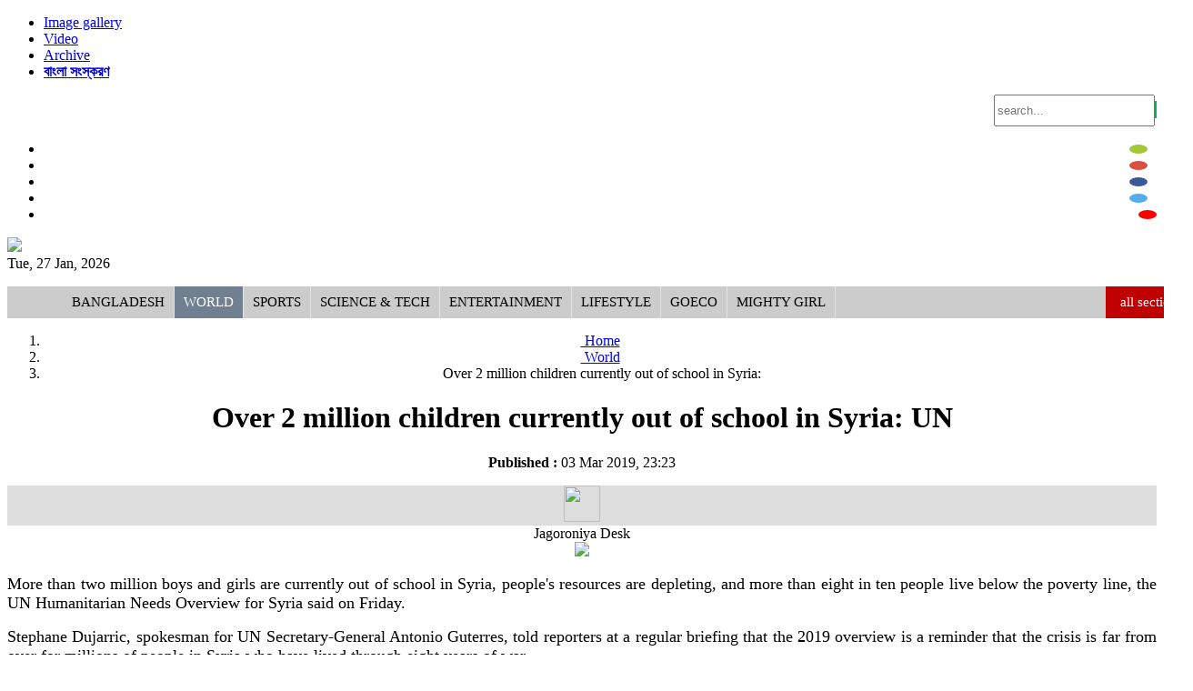

--- FILE ---
content_type: text/html; charset=UTF-8
request_url: https://www.jagoroniya.com/world/8951/biography
body_size: 13484
content:
<!doctype html>
<html>
    <head><title>Over 2 million children currently out of school in Syria: UN</title>
<meta http-equiv="Content-Type" content="text/html; charset=utf-8" />
<meta http-equiv="X-UA-Compatible" content="IE=edge,chrome=1">

<meta name="viewport" content="width=device-width, initial-scale=1.0">    
<meta name="Developed By" content="orangebd.com"/>
<meta name="keywords" content="women, women news, bangla newspaper, bangladesh, online news, online news portal, bangla, women cricket, sex, love"/>
<meta name="distribution" content="Global"/>
<meta name="description" content="More than two million boys and girls are currently out of school in Syria, people's resources are depleting, and more..."/>
<meta name="robots" content="ALL"/>
<meta name="robots" content="index, follow"/>
<meta name="googlebot" content="index, follow"/>
<meta property="fb:app_id" content="465010777023618"/>
<meta property="fb:admins" content="1180502352" />
<meta property="fb:pages" content="1450143548547948" />
<meta name="alexaVerifyID" content="QmMwZN2mQTdn-r8DZfJbIVGQNas" />
<meta http-equiv="refresh" content="1000"/>
<META NAME="ROBOTS" CONTENT="INDEX,FOLLOW">
<meta name=”robots” content=”ARCHIVE” />
<meta name=”robots” content=”ODP” />
<meta name="googlebot" content=”index">
<meta name="Slurp" content=”index">
<meta name="msnbot" content=”index">
<meta name="google-site-verification" content="Wq-AdAWxUjjGjHLHGOpBCxi2DvCrPHfIp-bXPyCSrnI" />
<meta name="google-site-verification" content="59Q6KT7k6hOoFSgBVXaKCi77XFY6Ieux5mgI0sipHVE" />
<!-- Google Tag Manager -->
<script>(function(w,d,s,l,i){w[l]=w[l]||[];w[l].push({'gtm.start':
new Date().getTime(),event:'gtm.js'});var f=d.getElementsByTagName(s)[0],
j=d.createElement(s),dl=l!='dataLayer'?'&l='+l:'';j.async=true;j.src=
'https://www.googletagmanager.com/gtm.js?id='+i+dl;f.parentNode.insertBefore(j,f);
})(window,document,'script','dataLayer','GTM-WL2SXXS');</script>
<!-- End Google Tag Manager -->

<!-- Start Alexa Certify Javascript -->
<script type="text/javascript">
_atrk_opts = { atrk_acct:"65X1s1rcy520uW", domain:"jagoroniya.com",dynamic: true};
(function() { var as = document.createElement('script'); as.type = 'text/javascript'; as.async = true; as.src = "https://certify-js.alexametrics.com/atrk.js"; var s = document.getElementsByTagName('script')[0];s.parentNode.insertBefore(as, s); })();
</script>
<noscript><img src="https://certify.alexametrics.com/atrk.gif?account=65X1s1rcy520uW" style="display:none" height="1" width="1" alt="" /></noscript>
<!-- End Alexa Certify Javascript --> 
<meta name="facebook-domain-verification" content="bcjc4ooitotnz4xuq7u41s37yokz4n" />
<link rel="icon" href="https://www.jagoroniya.com/favicon.ico" type="image/x-icon" />
<link rel="image_src" href="https://www.jagoroniya.com/assets/news_photos/2019/03/03/image-8951.jpg" />


<link rel="manifest" href="/manifest.json" />
<script src="https://cdn.onesignal.com/sdks/OneSignalSDK.js" async=""></script>
<script>
  var OneSignal = window.OneSignal || [];
  OneSignal.push(function() {
    OneSignal.init({
      appId: "5e0e1da5-da73-4b0f-b672-452f5eb886bd",
    });
  });
</script>

<script>if(top.location!= self.location) {top.location = self.location.href}</script>

<!-- Start Alexa Certify Javascript --> 
<script type="text/javascript"> _atrk_opts = { atrk_acct:"0kAVi1a4ZP00aH", domain:"sahos24.com",dynamic: true}; (function() { var as = document.createElement('script'); as.type = 'text/javascript'; as.async = true; as.src = "https://d31qbv1cthcecs.cloudfront.net/atrk.js"; var s = document.getElementsByTagName('script')[0];s.parentNode.insertBefore(as, s); })(); </script> <noscript><img src="https://d5nxst8fruw4z.cloudfront.net/atrk.gif?account=0kAVi1a4ZP00aH" style="display:none" height="1" width="1" alt="" /></noscript> 
<!-- End Alexa Certify Javascript -->
<link rel="stylesheet" href="https://www.jagoroniya.com/assets/css/bootstrap-3.3.0.min.css" media="all">
<link rel="stylesheet" href="https://www.jagoroniya.com/assets/css/jasny-bootstrap.min.css" media="all">
<link rel="stylesheet" href="https://www.jagoroniya.com/assets/css/font-awesome-4.2.0.min.css" media="all">
<link href='https://fonts.googleapis.com/css?family=Roboto' rel='stylesheet' type='text/css'>
<link rel="stylesheet" href="https://www.jagoroniya.com/templates/web-v1/css/style-1.0.css" media="all">
<link rel="stylesheet" href="https://www.jagoroniya.com/lib/opinion-poll/simple_poll.css" media="all">
<style type="text/css">
	.navbar-toggle {
	    float: left;
	    margin-left: 15px;
	}
	.navmenu, .navbar-offcanvas {
	    width: 300px;
	    height: auto;
	    border-width: 1px;
	    border-style: solid;
	    border-radius: 4px;
	}
	.navmenu-fixed-left, .navmenu-fixed-right, .navbar-offcanvas {
	    position: fixed;
	    z-index: 1050;
	    top: 0;
	    bottom: 0;
	    overflow-y: auto;
	    border-radius: 0;
	}
	.navmenu-fixed-left, .navbar-offcanvas.navmenu-fixed-left {
	    left: 0;
	    right: auto;
	    border-width: 0 1px 0 0;
	}
	.navmenu-default, .navbar-default .navbar-offcanvas {
	    background-color: #f8f8f8;
	    border-color: #e7e7e7;
	}
	.offcanvas {
	    display: none;
	}
	.offcanvas.in {
	    display: block;
	}
</style>

<!-- Placed js at the end of the document so the pages load faster -->
<script type="text/javascript" src="https://www.jagoroniya.com/assets/js/jquery-1.11.1.min.js"></script>
<script type="text/javascript" src="https://www.jagoroniya.com/assets/js/bootstrap-3.3.0.min.js"></script>
<script type="text/javascript" src="https://www.jagoroniya.com/assets/js/jasny-bootstrap.min.js"></script>
<script type="text/javascript" src="https://www.jagoroniya.com/assets/js/canvasjs.min.js"></script>
<script type="text/javascript" src="https://www.jagoroniya.com/assets/js/pie-chart.js"></script>
<script type="text/javascript" src="https://www.jagoroniya.com/assets/js/phoneticunicode.js"></script>
<script type="text/javascript" src="https://www.jagoroniya.com/assets/js/unijoy.js"></script>
<script type="text/javascript" src="https://www.jagoroniya.com/lib/opinion-poll/script.js"></script>
<script type="text/javascript">
	$(window).scroll(function(){
		var y = $(window).scrollTop();
		if (y > 100) {
			$("div#menu_category").addClass("sticky");
		} else {
			$("div#menu_category").removeClass("sticky");
		}
	});
	$(document).ready(function(){
		$('#top_lead_news_block h1').mouseover(function(){
			$('#top_lead_news_block .sum').show();
		});
		$('#top_lead_news_block h1').mouseout(function(){
			$('#top_lead_news_block .sum').hide();
		});
	});
</script>
<script type="text/javascript">
	$(function(){
    		// Scroll to top
			$(window).scroll(function(){
				//alert($(this).scrollTop());
				if($(this).scrollTop()>400){
					$('#back_top').fadeIn();
				}else{
					$('#back_top').fadeOut();
				}			
			});
			
			$("#back_top").click(function(e){
				e.preventDefault();
				$('body,html').animate({scrollTop:0},800,'swing');
			});
	});
	/**
     * SEARCH FUNCTION
     */
    function google_search(srchInputElm){
        var keyword = srchInputElm.val().trim().toLowerCase().replace(/\s/g,'+');
        if(keyword==''){
            srchInputElm.css({'background':'#FF9','color':'#444'}).focus()
        }else{
            var URL = 'https://www.jagoroniya.com/search/google/?q='+keyword+'&cx='+encodeURIComponent('partner-pub-2223768610047094:4460456275')+'&cof='+encodeURIComponent('FORID:10')+'&ie=UTF-8&sa=Search';
            window.location.href = URL;
        }
    }    
	
	$(function(){
		/**
		 * Mega Menu Dipslay
		 */
		$('div.mega_list_block > div.sub_mega_list > ul > li').hover(function(){			
			if(!$(this).hasClass('active')){
				var cat_id 	= $(this).attr('data-val');
				var pid		= $(this).attr('parent-data');
				$('div.mega_list_block > div.sub_mega_list > ul > li').removeClass('active');
				$(this).addClass('active');
				if(cat_id>0) mega_menu_summary(cat_id,pid);
			}
		});
		
		$('#menu_category > ul > li.mega_parent').hover(function(){			
			/**
			 * SETUP CURRECT POSITION
			 */
			// get the current position
			var pos = $('div.mega_list_block',this).position();
			// setup compare position
			var com_pos = pos.left+450, limit_pos = 990;
			if(com_pos>limit_pos){
				var diff_pos = com_pos - limit_pos;
				$('div.mega_list_block',this).css('margin-left','-'+diff_pos+'px');
			}
			
			$('div.mega_list_block > div.sub_mega_list > ul > li').removeClass('active');
			var cat_id 	= $('div.mega_list_block > div.sub_mega_list > ul > li:first-child',this).addClass('active').attr('data-val');
			var pid 	= $('div.mega_list_block > div.sub_mega_list > ul > li:first-child',this).addClass('active').attr('parent-data');
			if(cat_id>0) mega_menu_summary(cat_id,pid);
		});
		
		/**
		 * Corner news display
		 */
		var corner_index = 0;
		var last_index = $('#top_content .top_corner_news > ul > li:last-child').index();

		var corner_news_interval = setInterval(function(){
			var cur_index = $('#top_content .top_corner_news > ul > li:visible').index();		
			var nxt_index = cur_index + 1;
			if(nxt_index>last_index) nxt_index = 0;
			$('#top_content .top_corner_news > ul > li:eq('+(cur_index)+')').fadeOut();
			$('#top_content .top_corner_news > ul > li:eq('+(nxt_index)+')').fadeIn();
		},1000*5);
		
		/**
		 * Breaking list section
		 */
		var brk_list_width = 0;
		$('.headlines li').each(function(index, element) {
           brk_list_width = brk_list_width + $(this).innerWidth() + 25;
        });
		//alert(total_hl_list_width);
		$('.headlines ul').css('width',brk_list_width);
		
		/**
		 * Healine list section
		 */
		var total_hl_list_width = 0;
		$('.hl_list li').each(function(index, element) {
           total_hl_list_width = total_hl_list_width + $(this).innerWidth() + 25;
        });
		//alert(total_hl_list_width);
		$('.hl_list ul').css('width',total_hl_list_width);
		
		/**
		 * Details page more reporter display
		 */
		$('#details_content .rpt_info_section > div.rpt_more').click(function(){
			if($('i',this).hasClass('fa-arrow-circle-o-down')){
				$('i',this).removeClass('fa-arrow-circle-o-down').addClass('fa-arrow-circle-o-up');
				$('#details_content .rpt_info_section > div.rpt_more_list_block').slideDown();	
			}else{
				$('i',this).removeClass('fa-arrow-circle-o-up').addClass('fa-arrow-circle-o-down');
				$('#details_content .rpt_info_section > div.rpt_more_list_block').slideUp();						
			}
		});
		
		/**
		 * Details photo slider
		 */
		var cur_dtl_font_size = 15, dtl_font_low_limit = 15, dtl_font_high_limit = 30;
		$('#details_content .smallFontIcon').click(function(){
			if((cur_dtl_font_size - 1) >= dtl_font_low_limit){
				cur_dtl_font_size 		= cur_dtl_font_size - 1;
				var line_hght_size 		= cur_dtl_font_size + 4;
				$('#details_content .dtl_section').css({
					'font-size' 	: cur_dtl_font_size + 'px',
					'line-height'	: line_hght_size + 'px'
				});
			}
		});
		
		$('#details_content .bigFontIcon').click(function(){						
			if((cur_dtl_font_size + 1) <= dtl_font_high_limit){
				cur_dtl_font_size 		= cur_dtl_font_size + 1;
				var line_hght_size 		= cur_dtl_font_size + 4;
				$('#details_content .dtl_section').css({
					'font-size' 	: cur_dtl_font_size + 'px',
					'line-height'	: line_hght_size + 'px'
				});
			}
		});
				
		$('#details_content .dtl_section > .dtl_img_section > ul > li.pre-photo').click(function(){						
			var cur_photo_obj = $('#details_content .dtl_section > .dtl_img_section > ul > li.active');
			var cur_photo_index = cur_photo_obj.index();			
			var pre_photo_obj = $('#details_content .dtl_section > .dtl_img_section > ul > li.photo:nth-child('+(cur_photo_index)+')');
			if(pre_photo_obj.hasClass('photo')){
				$(cur_photo_obj).removeClass('active').fadeOut();
				$(pre_photo_obj).addClass('active').fadeIn();
			}else{
				var album_url = $(this).attr('data-album-url');
				window.location.href = album_url;
			}
		});
		
		$('#details_content .dtl_section > .dtl_img_section > ul > li.nxt-photo').click(function(){						
			var cur_photo_obj = $('#details_content .dtl_section > .dtl_img_section > ul > li.active');
			var cur_photo_index = cur_photo_obj.index();			
			var nxt_photo_obj = $('#details_content .dtl_section > .dtl_img_section > ul > li.photo:nth-child('+(cur_photo_index+2)+')');
			if(nxt_photo_obj.hasClass('photo')){				
				$(cur_photo_obj).removeClass('active').fadeOut();
				$(nxt_photo_obj).addClass('active').fadeIn();
			}else{
				var album_url = $(this).attr('data-album-url');
				window.location.href = album_url;
			}
		});				
		
		/**
		 * MOST VIEWED OR HITS DISPLAY SECTION
		 */
		$('.most_view_tab_block .second-layer .btn').click(function(){
			var rpt_type = '';
			if($('.most_view_tab_block .most_clicks').hasClass('active')){
				if(!$(this).hasClass('active')){					
					if($(this).hasClass('news')) var URL = 'https://www.jagoroniya.com/templates/web-v1/ajax/most_viewed_news.php?cat_id=120';
					else if($(this).hasClass('videos')) var URL = 'https://www.jagoroniya.com/templates/web-v1/ajax/most_viewed_videos.php';
					else if($(this).hasClass('photos')) var URL = 'https://www.jagoroniya.com/templates/web-v1/ajax/most_viewed_photos.php';
					
					$('.most_view_tab_block .second-layer .btn').removeClass('active');
					$(this).addClass('active');
					
					if($('.most_view_tab_block .third-layer .btn.active').hasClass('todays')) var data = 'todays';
					else if($('.most_view_tab_block .third-layer .btn.active').hasClass('one_month')) var data = 'one_month';
					else if($('.most_view_tab_block .third-layer .btn.active').hasClass('three_month')) var data = 'three_month';
					// Load cart data update			
					$.ajax({
						url:URL,
						type:"POST",
						data:{data:data},
						beforeSend:function(){
							$('.most_view_tab_block .most_viewed_display_block').html('<div style="padding:5px 0">লোডিং...</div>');
						},
						success:function(msg){
							$('.most_view_tab_block .most_viewed_display_block').html(msg);
						},			 	
						error:function(jqXHR, textStatus, errorMessage){
						}			
					});
				}
			}
		});
		
		$('.most_view_tab_block .third-layer .btn').click(function(){
			var rpt_type = '';
			if($('.most_view_tab_block .most_clicks').hasClass('active')){
				if(!$(this).hasClass('active')){
					
					if($('.most_view_tab_block .second-layer .btn.active').hasClass('news')) var URL = 'https://www.jagoroniya.com/templates/web-v1/ajax/most_viewed_news.php?cat_id=120';
					else if($('.most_view_tab_block .second-layer .btn.active').hasClass('videos')) var URL = 'https://www.jagoroniya.com/templates/web-v1/ajax/most_viewed_videos.php';
					else if($('.most_view_tab_block .second-layer .btn.active').hasClass('photos')) var URL = 'https://www.jagoroniya.com/templates/web-v1/ajax/most_viewed_photos.php';
						
					if($(this).hasClass('todays')) var data = 'todays';
					else if($(this).hasClass('one_month')) var data = 'one_month';
					else if($(this).hasClass('three_month')) var data = 'three_month';

					$('.most_view_tab_block .third-layer .btn').removeClass('active');
					$(this).addClass('active');
					
					// Load cart data update			
					$.ajax({
						url:URL,
						type:"POST",
						data:{data:data},
						beforeSend:function(){
							$('.most_view_tab_block .most_viewed_display_block').html('<div style="padding:5px 0">লোডিং...</div>');
						},
						success:function(msg){
							$('.most_view_tab_block .most_viewed_display_block').html(msg);
						},			 	
						error:function(jqXHR, textStatus, errorMessage){
						}			
					});
					
				}
			}
		});
		
		/**
		 * MOBILE MENU BAR LINK
		 */
		if($("#mobile_header .cat_collapse_bar").is(':visible')){
			
			$("#mobile_header .cat_collapse_bar").click(function(){
				$('#mobile_menu_category > div').slideToggle();
			});
			
		}
		
		/**
		 * FOOTER MORE LINK FOR MOBILE
		 */
		if($("#mobile_footer .footer-morelink-bar").is(':visible')){
			
			$("#mobile_footer .footer-morelink-bar").click(function(){
				$('#mobile_footer .moreLinks').slideToggle();
			});
			
		}
		
		/**
		 * SEARCH BUTTON ACTION
		 */		
		if($('.srch_keyword').is(':visible')){
			$('.srch_btn').click(function(){      
		        google_search($('.srch_keyword'));
		    });

		    $('.srch_keyword').keypress(function(e) {
		        var p = e.which;
		        if(p==13) google_search($(this));        
		    });
		}		
		
		$('.bn_entry_type').click(function(){
			$('.bn_entry_type').removeClass('active');
			if($(this).hasClass('unijoy')){				
				$('.bn_entry_type.unijoy').addClass('active');
				makeUnijoyEditor('ntv_srch_keyword');
				makeUnijoyEditor('srch_keyword');
			}else if($(this).hasClass('phonetic')){				
				$('.bn_entry_type.phonetic').addClass('active');
				makePhoneticEditor('ntv_srch_keyword');
				makePhoneticEditor('srch_keyword');
			}else if($(this).hasClass('english')){
				$('.bn_entry_type.english').addClass('active');					
			}
		});
		
		/**
		 * TOOLTIPS SETUP
		 */
		$(".tooltips").tooltip({placement : 'top'});
		$(".tooltips-bottom").tooltip({placement : 'bottom'});		
		
		/*Home Page Photo Slider*/
		var currentLeadNews = 1;
		var totalLeadNews = $('.photo_slider_block .img a').length;
		$('.pre_btn').click(function(){
			
			$('.photo_slider_block .img a:nth-child('+(currentLeadNews+1)+')').hide();
			if(currentLeadNews==totalLeadNews)
			{
				var url = $('.photo_slider_block .album_title a').attr('href');
				window.location = url;
			}
			if(currentLeadNews>1)
			{
				currentLeadNews = currentLeadNews - 1;
				$('.photo_slider_block .img a:nth-child('+(currentLeadNews+1)+')').fadeIn(100);
			}
			else
			{
				currentLeadNews = 2;
				$('.photo_slider_block .img a:nth-child('+(currentLeadNews+1)+')').fadeIn(100);
			}
		});
		
		$('.nxt_btn').click(function(){
	
			$('.photo_slider_block .img a:nth-child('+(currentLeadNews+1)+')').hide();
			if(currentLeadNews==totalLeadNews)
			{
				var url = $('.photo_slider_block .album_title a').attr('href');
				window.location = url;
			}
			if(currentLeadNews<totalLeadNews)
			{
				currentLeadNews = currentLeadNews + 1;
				$('.photo_slider_block .img a:nth-child('+(currentLeadNews+1)+')').fadeIn(100);
			}
			else
			{
				currentLeadNews = 1;
				$('.photo_slider_block .img a:nth-child('+(currentLeadNews+1)+')').fadeIn(100);
			}
		});
		
		/*Home Page Photo Slider*/
		
		/**
		 * Poll section
		 * Poll result display with pie-chart
		 * parameters (dataClass,displayId,headerText,chartType[pie,doughnut],backgroundColor)
		 */
		$('input[name="poll_ans"]').click(function(){
			$('.simple_poll .err_msg').fadeOut().html('');	
		});
		$('.simple_poll .poll_submit').click(function(){
			var vote_index = $('input[name="poll_ans"]:checked').val();
			if(vote_index>=0){
				$('#poll_form').submit();
			}else{
				$('.simple_poll .err_msg').fadeIn().html('<i class="fa fa-info"></i>অনুগ্রহ করে আপনার পছন্দ নির্বাচন করুন।');
			}
		});
		//load_pie_chart('.poll_comp_data','pollCompChartContainer','','','#eee');
		
	});
</script>
</head>
    
    <body><center>        
        <div id="top_header"><style type="text/css">
  .top_header_content .srch_btn{cursor: pointer;}
  .top_header_content a.archive{display:inline-block; padding:4px 15px; margin-top: 3px; cursor: pointer; background: #ccc; color: #333; font-size: 16px; text-shadow: 1px 0 #000;
    border-radius: 5px; -moz-border-radius: 5px; -webkit-border-radius: 5px; transition: all 0.4s;
    -moz-transition: all 0.4s; -webkit-transition: all 0.4s;
  }
  .top_header_content .top_social_btn li a{
      padding: 5px 10px;      
      color: #fff;        
      display: inline-block;      
  }
  .top_header_content .top_social_btn li a.android{
	  background:#a4c639 !important; border-radius:100%; margin-right:10px;
  }
  .top_header_content .top_social_btn li a.android:hover{
	  transition:all 0.4s; opacity:.1;
  }
  .top_header_content .top_social_btn li a.gplus-link{
      background: #DC4E41 !important; border-radius:100%; margin-right:10px
  }
  .top_header_content .top_social_btn li a.gplus-link:hover{ transition:all 0.4s; opacity:.1}
  .top_header_content .top_social_btn li a.fb-link{
      background: #3B5998 !important; border-radius:100%; margin-right:10px
  }
  .top_header_content .top_social_btn li a.fb-link:hover{transition:all 0.4s; opacity:.1}
  .top_header_content .top_social_btn li a.twitter-link{
      background: #55ACEE !important; border-radius:100%; margin-right:10px
  }
  .top_header_content .top_social_btn li a.twitter-link:hover{transition:all 0.4s; opacity:.1}
  .top_header_content .top_social_btn li a.youtube-link{
      background: #ff0000 !important; border-radius:100%
  }
  .top_header_content .top_social_btn li a.youtube-link:hover{transition:all 0.4s; opacity:.1}
   div.srch_form input{ height:29px}
  .input-group-addon{ background:#11AC5C; border:1px solid #11AC5C; color:#fff; }
  @media(max-width: 480px){    
    .top_header_content .srch_form{
      margin-top: 10px
    }
  }
</style>
<div class="wrapper top_header_content">
    <div class="row">
        <div class="col-xs-7 col-md-6" align="left">
            <ul class="list-inline">
        	   <!--<li><a href=""><div class="eng_ver_link eng_font">English</div></a></li>-->
               <li><a href="https://www.jagoroniya.com/photo-gallery"><div class="photo_link eng_font"><i class="fa fa-camera fa-lg"></i> Image gallery</div></a></li>
               <li><a href="https://www.jagoroniya.com/video-gallery"><div class="vidoe_link eng_font"><i class="fa fa-video-camera fa-lg"></i> Video</div></a></li>
               <li><a href="https://www.jagoroniya.com/archive"><div class="archive_link eng_font"><i class="fa fa-archive fa-lg"></i> Archive</div></a></li>
               <li><a href="https://bangla.jagoroniya.com/" target="_blank"><div class="archive_link"><i style="color:#11AC5C" class="fa fa-external-link-square fa-lg"></i> <b>বাংলা সংস্করণ</b></div></a></li>
            </ul>
        </div><!--end col-md-6-->
        
        <div class="col-xs-12 col-md-3" align="right">
          <div class="input-group input-form srch_form">
            <input type="text" name="q"class="form-control bn-font srch_keyword"placeholder="search..."value="" />            <span class="input-group-addon"><i class="fa fa-search srch_btn"></i></span>
          </div><!--end input-group-->
        </div><!--end col-md-4-->

        <div class="col-xs-12 col-md-3" align="right"><ul class="list-inline top_social_btn">
          <li><a class="android" href="https://play.google.com/store/apps/details?id=orangebd.newspaper.jagoroniya" target="_blank"><i class="fa fa-android"></i></a></li>
          <li><a class="gplus-link" href="https://plus.google.com/u/0/101678351282258442283" target="_blank"><i class="fa fa-google-plus"></i></a></li>
          <li><a class="fb-link" href="https://www.facebook.com/jagoroniya" target="_blank"><i class="fa fa-facebook"></i></a></li>
          <li><a class="twitter-link" href="https://twitter.com/jagoroniya" target="_blank"><i class="fa fa-twitter"></i></a></li>
          <li><a class="youtube-link" href="https://www.youtube.com/channel/UCz69FHSJcVagPbWYsD0GgPg" target="_blank"><i class="fa fa-youtube"></i></a></li>
        </ul></div>
    </div><!--end row-->

</div><!--end top_header_content--></div><!--end top_header-->        
        <div id="header"><div class="wrapper">
    <div class="row">
        <div class="col-xs-12 col-md-3" align="left">
        	<div><a href="https://www.jagoroniya.com"><img style="max-width:100%" src="https://www.jagoroniya.com/templates/web-v1/images/main-logo.png" border="0" height="90" /></a></div>
        	<div class="cur_date_desc">Tue, 27 Jan, 2026</div>
        </div>
        <div class="col-xs-12 col-md-9">
        	
       	</div>
    </div>
</div></div><!--end header-->
		<div id="menu_category"><div class="wrapper">
        	<ul class="menu"><li class="mn_toggle"><a  href="https://www.jagoroniya.com" title="Home"><i class="fa fa-home fa-lg"></i></a></li><li class="mn_toggle"><a  href="https://www.jagoroniya.com/bangladesh">Bangladesh</a></li><li class="mn_toggle"><a class="active" href="https://www.jagoroniya.com/world">World</a></li><li class="mn_toggle"><a  href="https://www.jagoroniya.com/sports">Sports</a></li><li class="mn_toggle"><a  href="https://www.jagoroniya.com/science-tech">Science & Tech</a></li><li class="mn_toggle"><a  href="https://www.jagoroniya.com/entertainment">Entertainment</a></li><li class="mn_toggle"><a  href="https://www.jagoroniya.com/lifestyle">Lifestyle</a></li><li class="mn_toggle"><a  href="https://www.jagoroniya.com/goeco">goECO</a></li><li class="mn_toggle"><a  href="https://www.jagoroniya.com/mighty-girl">Mighty Girl</a></li><li id="allCatBtn"><span class="all-section-btn" data-val="1"><i class="fa fa-bars"></i>all sections</span><span class="all-section-close-btn" data-val="0"><i class="fa fa-times"></i>close</span></li></ul><div id="allCatBlock">
	<div class="allCatBlockWrapper">
        <ul>
        	            <li class="menu_display">
            	<span class="parent_col"><a href="bangladesh">Bangladesh</a></span>
            	<span class="child_col">
                	<ul>
                    	<li><a href="https://www.jagoroniya.com/bangladesh/politics">Politics</a></li><li><a href="https://www.jagoroniya.com/bangladesh/crime">Crime</a></li><li><a href="https://www.jagoroniya.com/bangladesh/laws-rights">Laws & Rights</a></li><li><a href="https://www.jagoroniya.com/bangladesh/election">Election</a></li><li><a href="https://www.jagoroniya.com/bangladesh/agriculture-animal">Agriculture & Animal</a></li>                    </ul>
                </span>
            </li>
                        <li class="menu_display">
            	<span class="parent_col"><a href="world">World</a></span>
            	<span class="child_col">
                	<ul>
                    	                    </ul>
                </span>
            </li>
                        <li class="menu_display">
            	<span class="parent_col"><a href="economics">Economics</a></span>
            	<span class="child_col">
                	<ul>
                    	                    </ul>
                </span>
            </li>
                        <li class="menu_display">
            	<span class="parent_col"><a href="sports">Sports</a></span>
            	<span class="child_col">
                	<ul>
                    	                    </ul>
                </span>
            </li>
                        <li class="menu_display">
            	<span class="parent_col"><a href="science-tech">Science & Tech</a></span>
            	<span class="child_col">
                	<ul>
                    	<li><a href="https://www.jagoroniya.com/science-tech/tech-news">Tech News</a></li><li><a href="https://www.jagoroniya.com/science-tech/mobile-tab">Mobile & Tab</a></li><li><a href="https://www.jagoroniya.com/science-tech/computer">Computer</a></li><li><a href="https://www.jagoroniya.com/science-tech/website">Website</a></li><li><a href="https://www.jagoroniya.com/science-tech/gaming-gadgets">Gaming & Gadgets</a></li><li><a href="https://www.jagoroniya.com/science-tech/apps">Apps</a></li><li><a href="https://www.jagoroniya.com/science-tech/camera">Camera</a></li><li><a href="https://www.jagoroniya.com/science-tech/invention">Invention</a></li><li><a href="https://www.jagoroniya.com/science-tech/social-media">Social Media</a></li>                    </ul>
                </span>
            </li>
                        <li class="menu_display">
            	<span class="parent_col"><a href="entertainment">Entertainment</a></span>
            	<span class="child_col">
                	<ul>
                    	<li><a href="https://www.jagoroniya.com/entertainment/dhaliwood">Dhaliwood</a></li><li><a href="https://www.jagoroniya.com/entertainment/bollywood">Bollywood</a></li><li><a href="https://www.jagoroniya.com/entertainment/hollywood">Hollywood</a></li><li><a href="https://www.jagoroniya.com/entertainment/tv">Tv</a></li><li><a href="https://www.jagoroniya.com/entertainment/dance">Dance</a></li><li><a href="https://www.jagoroniya.com/entertainment/song">Song</a></li>                    </ul>
                </span>
            </li>
                        <li class="menu_display">
            	<span class="parent_col"><a href="goeco">goECO</a></span>
            	<span class="child_col">
                	<ul>
                    	<li><a href="https://www.jagoroniya.com/environment/wildlife">Wildlife</a></li><li><a href="https://www.jagoroniya.com/environment/sea-life">Sea Life</a></li>                    </ul>
                </span>
            </li>
                        <li class="menu_display">
            	<span class="parent_col"><a href="education">Education</a></span>
            	<span class="child_col">
                	<ul>
                    	                    </ul>
                </span>
            </li>
                        <li class="menu_display">
            	<span class="parent_col"><a href="health">Health</a></span>
            	<span class="child_col">
                	<ul>
                    	                    </ul>
                </span>
            </li>
                        <li class="menu_display">
            	<span class="parent_col"><a href="history-traditions">History & Traditions</a></span>
            	<span class="child_col">
                	<ul>
                    	                    </ul>
                </span>
            </li>
                        <li class="menu_display">
            	<span class="parent_col"><a href="mass-media">Mass Media</a></span>
            	<span class="child_col">
                	<ul>
                    	                    </ul>
                </span>
            </li>
                        <li class="menu_display">
            	<span class="parent_col"><a href="opinion">Opinion</a></span>
            	<span class="child_col">
                	<ul>
                    	                    </ul>
                </span>
            </li>
                        <li class="menu_display">
            	<span class="parent_col"><a href="lifestyle">Lifestyle</a></span>
            	<span class="child_col">
                	<ul>
                    	<li><a href="https://www.jagoroniya.com/lifestyle/fashion">Fashion</a></li><li><a href="https://www.jagoroniya.com/lifestyle/beauty">Beauty</a></li><li><a href="https://www.jagoroniya.com/lifestyle/food">Food</a></li><li><a href="https://www.jagoroniya.com/lifestyle/interior">interior</a></li><li><a href="https://www.jagoroniya.com/lifestyle/love-sex">Love & Sex</a></li><li><a href="https://www.jagoroniya.com/lifestyle/others">Others</a></li>                    </ul>
                </span>
            </li>
                        <li class="menu_display">
            	<span class="parent_col"><a href="biography">Biography</a></span>
            	<span class="child_col">
                	<ul>
                    	                    </ul>
                </span>
            </li>
                        <li class="menu_display">
            	<span class="parent_col"><a href="culture">Culture</a></span>
            	<span class="child_col">
                	<ul>
                    	                    </ul>
                </span>
            </li>
                        <li class="menu_display">
            	<span class="parent_col"><a href="editorial">Editor's Column</a></span>
            	<span class="child_col">
                	<ul>
                    	                    </ul>
                </span>
            </li>
                        <li class="menu_display">
            	<span class="parent_col"><a href="travel">Travel</a></span>
            	<span class="child_col">
                	<ul>
                    	                    </ul>
                </span>
            </li>
                        <li class="menu_display">
            	<span class="parent_col"><a href="books">Books</a></span>
            	<span class="child_col">
                	<ul>
                    	                    </ul>
                </span>
            </li>
                        <li class="menu_display">
            	<span class="parent_col"><a href="mighty-girl">Mighty Girl</a></span>
            	<span class="child_col">
                	<ul>
                    	                    </ul>
                </span>
            </li>
                    </ul>
		    </div>
</div>
<style>
	div#menu_category{ width:100%; background:#e4e4e4;}
	div.sticky{ top:0; position:fixed !important; z-index:9999}
	div#menu_category ul.menu{ width:100%; background:#ccc; text-align:left}
	div#menu_category ul li{ list-style:none; line-height:35px; display:inline-block; border-right:1px solid #e4e4e4}
	div#menu_category ul li a{ color:#000; font-size:15px; display:block; padding:0 10px; text-decoration:none; text-transform:uppercase }
	div#menu_category ul li a.active{ background:#708090; color:#fff}
	div#menu_category ul li:hover{ background:#708090}
	div#menu_category ul li:hover a{ color:#fff }
	div#menu_category ul li#allCatBtn{float:right; background:#C00000; text-transform:lowercase; font-size:15px; padding:0 10px; color:#fff; cursor:pointer}
	div#menu_category ul li#allCatBtn > span > i{padding-right: 6px}
	div#menu_category ul li#allCatBtn > span.all-section-close-btn{display: none}
	div#allCatBlock{ display:none; position:relative; background:#E5E5E5; min-height:300px; top: 0; left:0; z-index: 999}
	div.allCatBlockWrapper{ background:#ccc; padding:1px 0 0 0; display:block; overflow:scroll; min-height:300px; max-height:300px;}
	div.allCatBlockWrapper ul{ list-style:none; width:100%; text-align:left}
	div.allCatBlockWrapper ul li.menu_display{ display:table; width:100%; border-bottom:1px solid #708090; border-right:none !important; line-height:35px }
	div.allCatBlockWrapper ul li.menu_display:hover{ background:none }
	div.allCatBlockWrapper ul li.menu_display a{ border-right:1px solid #e4e4e4 !important }
	div.allCatBlockWrapper ul li.menu_display span.parent_col{ width:207px; display:table-cell; padding-left:10px; background:#708090; color:#fff}
	div.allCatBlockWrapper ul li.menu_display span.parent_col a{ color:#fff !important; font-size:15px !important; text-transform:lowercase}
	div.allCatBlockWrapper ul li.menu_display span.child_col{ width:80%; display:table-cell}
	div.allCatBlockWrapper ul li.menu_display span.child_col ul li{ display:inline-block; padding:0px 0px; border-right:none !important }
	div.allCatBlockWrapper ul li.menu_display span.child_col ul li a:hover{ color:#333 !important; }
	div.allCatBlockWrapper ul li.menu_display span.child_col ul li a{ color:#000; font-size:14px !important}
	div#menu_category ul.sticky{ top:0; position:fixed; z-index:999;}
</style>
<script type="text/javascript">
	
	$("div#menu_category ul li#allCatBtn span").on('click',function(){
		var val = $(this).attr('data-val');
		//alert(val);
		if(val==1){
			$("#allCatBlock").show();
			$(this).hide();
			$('span.all-section-close-btn').show();
			$("div#menu_category ul li#allCatBtn").css("float","none");
			$("div#menu_category ul.menu").css("text-align","right");
			$('li.mn_toggle').hide();
		}else{
			$("#allCatBlock").hide();
			$(this).hide();
			$('span.all-section-btn').show();
			$("div#menu_category ul li#allCatBtn").css("float","right");
			$("div#menu_category ul.menu").css("text-align","left");
			$('li.mn_toggle').show();
		}
	});
</script>
        </div></div>
        
        <div class="container-fluid">
            <div class="row just_now_block"></div>
                                
            <div class="row hidden-xs">
                <div></div><!--end headline_section-->
            </div><!--end headline_section row-->
            
            <div class="row">
                <div id="main_content">
<!--
| DETAILS PAGE CONTENT SETUP
-->
<div class="left_content ">
            <!--call breadcrumb-->
        <div id="site_map"><ol class="breadcrumb"><li><a href="https://www.jagoroniya.com"><i class="fa fa-home"></i>&nbsp;Home</a></li><li class="child"><a href="https://www.jagoroniya.com/world"><i class="fa fa-list"></i>&nbsp;World</a></li><li class="child active"><i class="fa fa-info"></i>&nbsp;Over 2 million children currently out of school in Syria:</li></ol><!--end breadcrumb--><div class="clr"></div></div>
        
    <!--call details_content-->
    <div id="details_content"><div class="row">
	<div class="col-md-12">
		<div class="headline_content_block post_template-0">
	<div class="headline_section"><h1>Over 2 million children currently out of school in Syria: UN</h1></div><!--end headline_section-->

	<div class="news_date_time"><p><strong>Published&nbsp;:</strong>&nbsp;03 Mar 2019, 23:23</p></div><!--end news_date_time-->
</div><!--end headline_content_block-->

    
        <div class="rpt_and_share_block">
            <div class="rpt_info_section"><div class="rpt_photo" style="background:#ddd"><img src="https://www.jagoroniya.com/templates/web-v1/images/jagoronia.png" style="width:40px; height:40px; border-radius:50%"></div><div class="rpt_name">Jagoroniya Desk</div></div><!--end rpt_info_section-->

            
<div class="share_section">
    <div class="socialShare">                    
        <a href="https://www.facebook.com/sharer/sharer.php?u=https://www.jagoroniya.com/world/8951/biography" title="Facebook share" target="_blank" class="facebook-share"><i class="fa fa-facebook fa-md"></i></a>
        <a href="https://twitter.com/intent/tweet?text=&source=sharethiscom&related=sharethis&via=sharethis&url=https://www.jagoroniya.com/world/8951/biography" title="Twitter Tweet" class="twitter-share"><i class="fa fa-twitter fa-md"></i></a>
        <a href="https://plus.google.com/share?url=https://www.jagoroniya.com/world/8951/biography" title="Google+ share" target="_blank" class="google-plus-share"><i class="fa fa-google-plus fa-md"></i></a>
        <a href="https://www.linkedin.com/uas/connect/user-signin?session_redirect=https://www.linkedin.com/cws/share?original_referer=https://www.jagoroniya.com/world/8951/biography&url=https://www.jagoroniya.com/world/8951/biography&isFramed=false&token=&lang=en_US" target="_blank" title="Linkedin share" class="linkedin-share"><i class="fa fa-linkedin fa-md"></i></a>
        <a href="https://www.pinterest.com/join/?url=https://www.jagoroniya.com/world/8951/biography&media=/assets/news_photos/2019/03/03/image-8951.jpg&description=" title="Pinit" target="_blank" class="pinterest-share"><i class="fa fa-pinterest fa-md"></i></a>
        <!--<a href="" class="mail-share"><i class="fa fa-envelope-o fa-md"></i></a>-->        
        <a class="xoom-out"><i class="fa fa-minus fa-md"></i></a>
        <a class="xoom-in"><i class="fa fa-plus fa-md"></i></a>
        <a href="https://www.jagoroniya.com/world/8951/biography/print" title="Print news" target="_blank" class="print-btn"><i class="fa fa-print fa-md"></i></a>
    </div>
</div><!--end share_section-->

<script type="text/javascript">
    var xoom_co = 0, news_hl1 = 20, news_hl2 = 34, news_hl3 = 18, common = 16;
    $('.xoom-in,.xoom-out').css('cursor','pointer');
    $('.xoom-in').on('click', function(){        
        if(xoom_co<=10){
            xoom_co = xoom_co + 1; news_hl1 = news_hl1 + 1; news_hl2 = news_hl2 + 1; news_hl3 = news_hl3 + 1; common = common + 1;

            $('#details_content .headline_section > h3').css({
                'font-size' : parseInt(news_hl1) + 'px',
                'line-height' : parseInt(news_hl1 + 4) + 'px'
            });
            $('#details_content .headline_section > h1').css({
                'font-size':parseInt(news_hl2) + 'px',
                'line-height' : parseInt(news_hl2 + 4) + 'px'
            });
            $('#details_content .headline_section > h4').css({
                'font-size':parseInt(news_hl3) + 'px',
                'line-height' : parseInt(news_hl3 + 4) + 'px'
            });
            $('#details_content .news_date_time > p,#details_content .dtl_section').css({
                'font-size':parseInt(common) + 'px',
                'line-height' : parseInt(common + 4) + 'px'
            });            
        }
    });
    $('.xoom-out').on('click', function(){        
        if(xoom_co>-5){
            xoom_co = xoom_co - 1; news_hl1 = news_hl1 - 1; news_hl2 = news_hl2 - 1; news_hl3 = news_hl3 - 1; common = common - 1;

            $('#details_content .headline_section > h3').css({
                'font-size' : parseInt(news_hl1) + 'px',
                'line-height' : parseInt(news_hl1 + 4) + 'px'
            });
            $('#details_content .headline_section > h1').css({
                'font-size':parseInt(news_hl2) + 'px',
                'line-height' : parseInt(news_hl2 + 4) + 'px'
            });
            $('#details_content .headline_section > h4').css({
                'font-size':parseInt(news_hl3) + 'px',
                'line-height' : parseInt(news_hl3 + 4) + 'px'
            });
            $('#details_content .news_date_time > p,#details_content .dtl_section').css({
                'font-size':parseInt(common) + 'px',
                'line-height' : parseInt(common + 4) + 'px'
            });            
        }
    });
</script>            

            <div class="clr"></div>
		</div><!--end row-->
        <div class="dtl_section"><div class="dtl_img_section post_template-0"><div class="img"><img src="/assets/news_photos/2019/03/03/image-8951.jpg" border="0" /></div></div>
<p style="text-align: justify;"><span style="font-size:18px">More than two million boys and girls are currently out of school in Syria, people&#39;s resources are depleting, and more than eight in ten people live below the poverty line, the UN Humanitarian Needs Overview for Syria said on Friday.</span></p>

<p style="text-align: justify;"><span style="font-size:18px">Stephane Dujarric, </span><span style="font-size:18px">spokesman</span><span style="font-size:18px"> for UN Secretary-General Antonio Guterres, told reporters at a regular briefing that the 2019 overview is a reminder that the crisis is far from over for millions of people in Syria who have lived through eight years of war.</span></p>

<p style="text-align: justify;"><span style="font-size:18px">More than 11 million people remain in need of some form of assistance, including for food, health care, shelter, water, sanitation, hygiene and even their livelihood, Dujarric said.</span></p>

<p style="text-align: justify;"><span style="font-size:18px">&quot;The UN and its partners are appealing for continued donor support to support the critical life-saving, protection and livelihood needs of over 11 million people,&quot; Dujarric said.</span></p>

<p style="text-align: justify;"><span style="font-size:18px">&quot;Displacement continues to be a defining feature of the crisis, with an estimated 6.2 million people who are internally displaced,&quot; Dujarric said.</span></p>

<p style="text-align: justify;"><span style="color:#D3D3D3"><span style="font-size:18px">source</span></span><span style="color:#D3D3D3"><span style="font-size:18px">:UNB</span></span></p></div>
        <div align="right">
        	<div class="my-plugin-share" theme="plansquare"></div>
			<style>.stMainServices, .stButton_gradient{ height:23px !important}</style>
                        <script type="text/javascript" src="https://w.sharethis.com/button/buttons.js"></script>
            
        </div>            
	</div><!--end col-md-12-->
</div><!--end row-->
<script type="text/javascript">    
    $('.dtl_section iframe').each(function(){        
        var src = $(this).prop('src');        
        if(src!='') $(this).replaceWith('<div class="embed-responsive embed-responsive-16by9"><iframe class="embed-responsive-item" src="' + src + '" frameborder="0" width="100%" allowfullscreen></iframe></div>');
    });    
</script>
<script src="//share.my-plugin.com/share.min.js" type="application/javascript"></script>

</div>
    
    
    <div id="facebook_comments" style="margin:15px 0"><div id="fb-root"></div>
<script>(function(d, s, id) {
		var js, fjs = d.getElementsByTagName(s)[0];
		if (d.getElementById(id)) return;
		js = d.createElement(s); js.id = id;
		js.src = "//connect.facebook.net/en_US/all.js#xfbml=1&appId=188147578054748";
		fjs.parentNode.insertBefore(js, fjs);
	}(document, 'script', 'facebook-jssdk'));</script>

<div id="fb-comments-block" style="width:100%;">
	<div class="fb-comments" data-href="https://www.jagoroniya.com/world/8951/biography" data-num-posts="100" data-width="100%" data-colorscheme="light" data-mobile="false"></div>
</div>



</div>
    <!--call tags_list-->
    
    <!--call related_list-->
    <div id="related_list"></div>
    
    <!--call details_more_news-->
    <div id="details_more_news"><div class="more_cat_news">
	<div class="caption"><h4><a href="https://www.jagoroniya.com/world">World</a> | <a href="https://www.jagoroniya.com/all-news/world">More News</a></h4></div><!--end caption-->
    
    <div class="more_news_list"><style type="text/css">
	#details_more_news > .more_cat_news > .more_news_list div.img{
		display: table-cell; background: #f7f7f7; height: 105px; text-align: center; vertical-align: middle;
	}
</style>
<div class="row"><div class="col-xs-6 col-md-3"><div class="img"><img src="https://www.jagoroniya.com/image-contents/165x105x0/news-photos/2021/12/21/aW1hZ2UtMTA5ODIuanBn" title="" alt="" /></div><!--end img--><div class="hl"><h5><a href="https://www.jagoroniya.com/world/10982/London-cancels-New-Year-event-over-virus-surge"><font style="color:rgb(33, 33, 33)">London cancels New Year event over virus surge</font></a></h5></div><!--end hl--></div><div class="col-xs-6 col-md-3"><div class="img"><img src="https://www.jagoroniya.com/image-contents/165x105x0/news-photos/2021/09/26/aW1hZ2UtMTA5NjUuanBn" title="" alt="" /></div><!--end img--><div class="hl"><h5><a href="https://www.jagoroniya.com/world/10965/Polls-open-in-Germanys-election-to-end-Merkel-era"><font style="color:rgb(33, 33, 33)">Polls open in Germany's election to end Merkel era</font></a></h5></div><!--end hl--></div><div class="col-xs-6 col-md-3"><div class="img"><img src="https://www.jagoroniya.com/image-contents/165x105x0/news-photos/2021/09/26/aW1hZ2UtMTA5NjQuanBn" title="" alt="" /></div><!--end img--><div class="hl"><h5><a href="https://www.jagoroniya.com/world/10964/North-leaders-sister-says-inter-Korean-summit-possible-with-respect"><font style="color:rgb(33, 33, 33)">North leader's sister says inter-Korean summit possible with 'respect'</font></a></h5></div><!--end hl--></div><div class="col-xs-6 col-md-3"><div class="img"><img src="https://www.jagoroniya.com/image-contents/165x105x0/news-photos/2021/09/26/aW1hZ2UtMTA5NjMuanBn" title="" alt="" /></div><!--end img--><div class="hl"><h5><a href="https://www.jagoroniya.com/world/10963/Icelands-coalition-government-poised-to-win-majority-early-election-results"><font style="color:rgb(33, 33, 33)">Iceland's coalition government poised to win majority: early election results</font></a></h5></div><!--end hl--></div><div class="col-xs-6 col-md-3"><div class="img"><img src="https://www.jagoroniya.com/image-contents/165x105x0/news-photos/2021/09/26/aW1hZ2UtMTA5NjIuanBn" title="" alt="" /></div><!--end img--><div class="hl"><h5><a href="https://www.jagoroniya.com/world/10962/Merkel-legacy-in-balance-as-party-risks-election-defeat"><font style="color:rgb(33, 33, 33)">Merkel legacy in balance as party risks election defeat</font></a></h5></div><!--end hl--></div><div class="col-xs-6 col-md-3"><div class="img"><img src="https://www.jagoroniya.com/image-contents/165x105x0/news-photos/2021/09/20/aW1hZ2UtMTA5NjEuanBn" title="" alt="" /></div><!--end img--><div class="hl"><h5><a href="https://www.jagoroniya.com/world/10961/Body-found-in-Wyoming-believed-to-be-Gabrielle-Petito"><font style="color:rgb(33, 33, 33)">Body found in Wyoming believed to be Gabrielle Petito</font></a></h5></div><!--end hl--></div><div class="col-xs-6 col-md-3"><div class="img"><img src="https://www.jagoroniya.com/image-contents/165x105x0/news-photos/2021/09/20/aW1hZ2UtMTA5NjAuanBn" title="" alt="" /></div><!--end img--><div class="hl"><h5><a href="https://www.jagoroniya.com/world/10960/Taliban-run-Kabul-municipality-to-female-workers-Stay-home"><font style="color:rgb(33, 33, 33)">Taliban-run Kabul municipality to female workers: Stay home</font></a></h5></div><!--end hl--></div><div class="col-xs-6 col-md-3"><div class="img"><img src="https://www.jagoroniya.com/image-contents/165x105x0/news-photos/2021/09/16/aW1hZ2UtMTA5NTUuanBn" title="" alt="" /></div><!--end img--><div class="hl"><h5><a href="https://www.jagoroniya.com/world/10955/Angela-Merkel-as-seen-by-her-fellow-leaders"><font style="color:rgb(33, 33, 33)">Angela Merkel, as seen by her fellow leaders</font></a></h5></div><!--end hl--></div></div></div>
</div><!--end more_cat_news-->
</div>    
</div><!--end left_content-->
    
<div class="right_content"><!--call latest_news_list-->
<!--<div></div>-->

<!--call most_view_tab-->
<!--<div></div>-->


<!--latest news and most view tab-->
<div><style type="text/css">
	.tab_bar_block{margin-top:15px;}
	.tab_bar_block ul{display:table; width: 100%; margin:0 0 10px 0;}
	.tab_bar_block ul > li{position:relative; display: table-cell; line-height: 32px; font-size:16px; color:#000; width:50%; text-align: center; cursor: pointer; border-radius:5px; font-weight:bold;}
	.tab_bar_block ul > li.active{background: #2e4053; color: #fff;}
	.allNews {background: #3a495e;font-size: 17px;line-height: 30px;text-align: center;width: 100%; display: block; margin: 10px 0 0 0;color: #fff; border-radius:5px;}

	#test{ height:405px; overflow:auto;}
	
	#mostview{ height:405px; overflow:auto;}
	
	#popular_list_block{display: none}
	
	.img{position:relative;}

	.editor_picks_list{display: table; width: 100%; margin:0 0 10px 0; }
	.list_display_block .editor_picks_list:last-child{margin: 0px 0 0 0; }
	.editor_picks_list > a > div{display: table-cell; vertical-align: middle}
	.editor_picks_list > a > div.img{background: #f7f7f7; width: 90px; height: 60px; text-align: center}
	.editor_picks_list > a > div.img:hover{ opacity:0.9;}
	.editor_picks_list > a > div.img > i{font-size: 24px; color: #eee}
	.editor_picks_list > a > div.hl > h4{font-size: 16px; line-height: 22px; padding: 0 10px; margin:0; color:#000;}
	.editor_picks_list > a > div.hl > h4:hover{ color:#336699;}
</style>
<div class="tab_bar_block"><ul class="list-inline">
	<li class="active" tabIndex="latest_list_block">Latest</li>
    
	        <li tabIndex="popular_list_block">Most viewed</li>
    </ul></div>
<div class="list_display_block" id="latest_list_block">
	<div id="test">
		<div class="editor_picks_list"><a href="https://www.jagoroniya.com/lifestyle/10991/Vibrant-Miras-Courtyard-Fair-to-Kick-Off-on-September-18-for-Sharadiya-Festival"><div class="img"><img src="https://www.jagoroniya.com/image-contents/90x60x0/news-photos/2025/09/16/aW1hZ2UtMTA5OTEuanBn" title="" alt="Vibrant ‘Mira’s Courtyard’ Fair to Kick Off on September 18 for Sharadiya Festival" /></div><!--end img--><div class="hl"><h4>Vibrant ‘Mira’s Courtyard’ Fair to Kick Off on September 18 for Sharadiya Festival</h4></div><!--end hl--></a></div><div class="editor_picks_list"><a href="https://www.jagoroniya.com/bangladesh/10990/test-testtesttest"><div class="img"><img src="https://www.jagoroniya.com/image-contents/90x60x0/news-photos/2025/03/22/aW1hZ2UtMTA5OTAuanBn" title="" alt="test testtesttest" /></div><!--end img--><div class="hl"><h4>test testtesttest</h4></div><!--end hl--></a></div><div class="editor_picks_list"><a href="https://www.jagoroniya.com/bangladesh/10989/Case-Filed-Over-Forced-Marriages-of-4-Couples-and-Attack-on-Resort"><div class="img"><img src="https://www.jagoroniya.com/image-contents/90x60x0/news-photos/2025/01/25/aW1hZ2UtMTA5ODkuanBn" title="" alt="Case Filed Over Forced Marriages of 4 Couples and Attack on Resort" /></div><!--end img--><div class="hl"><h4>Case Filed Over Forced Marriages of 4 Couples and Attack on Resort</h4></div><!--end hl--></a></div><div class="editor_picks_list"><a href="https://www.jagoroniya.com/bangladesh/10988/Protests-in-Dhaka-Demanding-Justice-for-Bangladeshi-Woman-Allegedly-Raped-and-Murdered-in-India"><div class="img"><img src="https://www.jagoroniya.com/image-contents/90x60x0/news-photos/2025/01/25/aW1hZ2UtMTA5ODguanBn" title="" alt="Protests in Dhaka Demanding Justice for Bangladeshi Woman Allegedly Raped and Murdered in India" /></div><!--end img--><div class="hl"><h4>Protests in Dhaka Demanding Justice for Bangladeshi Woman Allegedly Raped and Murdered in India</h4></div><!--end hl--></a></div><div class="editor_picks_list"><a href="https://www.jagoroniya.com/bangladesh/laws-rights/10987/Selling-the-flat-in-violation-of-the-contract-the-owner-is-in-trouble"><div class="img"><img src="https://www.jagoroniya.com/image-contents/90x60x0/news-photos/2023/09/28/aW1hZ2UtMTA5ODcuanBn" title="" alt="Selling the flat in violation of the contract, the owner is in trouble" /></div><!--end img--><div class="hl"><h4>Selling the flat in violation of the contract, the owner is in trouble</h4></div><!--end hl--></a></div><div class="editor_picks_list"><a href="https://www.jagoroniya.com/goeco/10986/PM-for-streamlining-global-individual-countrys-efforts-to-face-climate-change"><div class="img"><img src="https://www.jagoroniya.com/image-contents/90x60x0/news-photos/2023/04/04/aW1hZ2UtMTA5ODYuanBn" title="" alt="PM for streamlining global-individual country's efforts to face climate change" /></div><!--end img--><div class="hl"><h4>PM for streamlining global-individual country's efforts to face climate change</h4></div><!--end hl--></a></div><div class="editor_picks_list"><a href="https://www.jagoroniya.com/bangladesh/10985/PM-leaves-for-London-NY-to-attend-Queen-Elizabeths-funeral-77th-UNGA"><div class="img"><img src="https://www.jagoroniya.com/image-contents/90x60x0/news-photos/2022/09/15/aW1hZ2UtMTA5ODUuanBn" title="" alt="PM leaves for London, NY to attend Queen Elizabeth's funeral, 77th UNGA" /></div><!--end img--><div class="hl"><h4>PM leaves for London, NY to attend Queen Elizabeth's funeral, 77th UNGA</h4></div><!--end hl--></a></div><div class="editor_picks_list"><a href="https://www.jagoroniya.com/economics/10984/World-Economic-Forum-says-will-defer-Davos-meeting-over-Omicron-fears"><div class="img"><img src="https://www.jagoroniya.com/image-contents/90x60x0/news-photos/2021/12/21/aW1hZ2UtMTA5ODQuanBn" title="" alt="World Economic Forum says 'will defer' Davos meeting over Omicron fears" /></div><!--end img--><div class="hl"><h4>World Economic Forum says 'will defer' Davos meeting over Omicron fears</h4></div><!--end hl--></a></div><div class="editor_picks_list"><a href="https://www.jagoroniya.com/economics/10983/IMF-approves-final-round-of-debt-relief-for-poor-countries"><div class="img"><img src="https://www.jagoroniya.com/image-contents/90x60x0/news-photos/2021/12/21/aW1hZ2UtMTA5ODMuanBn" title="" alt="IMF approves final round of debt relief for poor countries" /></div><!--end img--><div class="hl"><h4>IMF approves final round of debt relief for poor countries</h4></div><!--end hl--></a></div><div class="editor_picks_list"><a href="https://www.jagoroniya.com/world/10982/London-cancels-New-Year-event-over-virus-surge"><div class="img"><img src="https://www.jagoroniya.com/image-contents/90x60x0/news-photos/2021/12/21/aW1hZ2UtMTA5ODIuanBn" title="" alt="London cancels New Year event over virus surge" /></div><!--end img--><div class="hl"><h4>London cancels New Year event over virus surge</h4></div><!--end hl--></a></div><div class="editor_picks_list"><a href="https://www.jagoroniya.com/health/10981/Omicron-now-dominant-in-US-as-WHO-urges-greater-effort-to-end-pandemic"><div class="img"><img src="https://www.jagoroniya.com/image-contents/90x60x0/news-photos/2021/12/21/aW1hZ2UtMTA5ODEuanBn" title="" alt="Omicron now dominant in US as WHO urges greater effort to end pandemic" /></div><!--end img--><div class="hl"><h4>Omicron now dominant in US as WHO urges greater effort to end pandemic</h4></div><!--end hl--></a></div><div class="editor_picks_list"><a href="https://www.jagoroniya.com/bangladesh/10980/PM-leaves-for-Maldives-tomorrow"><div class="img"><img src="https://www.jagoroniya.com/image-contents/90x60x0/news-photos/2021/12/21/aW1hZ2UtMTA5ODAuanBn" title="" alt="PM leaves for Maldives tomorrow" /></div><!--end img--><div class="hl"><h4>PM leaves for Maldives tomorrow</h4></div><!--end hl--></a></div><div class="editor_picks_list"><a href="https://www.jagoroniya.com/health/10979/Covid-19-couldnt-hit-hard-Bangladesh-for-govts-prompt-actions-PM"><div class="img"><img src="https://www.jagoroniya.com/image-contents/90x60x0/news-photos/2021/12/21/aW1hZ2UtMTA5NzkuanBn" title="" alt="Covid-19 couldn't hit hard Bangladesh for govt's prompt actions: PM" /></div><!--end img--><div class="hl"><h4>Covid-19 couldn't hit hard Bangladesh for govt's prompt actions: PM</h4></div><!--end hl--></a></div><div class="editor_picks_list"><a href="https://www.jagoroniya.com/bangladesh/10978/15-organizations-get-Joy-Bangla-Youth-Award"><div class="img"><img src="https://www.jagoroniya.com/image-contents/90x60x0/news-photos/2021/12/20/aW1hZ2UtMTA5NzguanBn" title="" alt="15 organizations get Joy Bangla Youth Award" /></div><!--end img--><div class="hl"><h4>15 organizations get Joy Bangla Youth Award</h4></div><!--end hl--></a></div><div class="editor_picks_list"><a href="https://www.jagoroniya.com/bangladesh/10977/Sheikh-Hasina-asks-AL-men-to-work-together-for-NCC-polls"><div class="img"><img src="https://www.jagoroniya.com/image-contents/90x60x0/news-photos/2021/12/20/aW1hZ2UtMTA5NzcuanBn" title="" alt="Sheikh Hasina asks AL men to work together for NCC polls" /></div><!--end img--><div class="hl"><h4>Sheikh Hasina asks AL men to work together for NCC polls</h4></div><!--end hl--></a></div><div class="editor_picks_list"><a href="https://www.jagoroniya.com/goeco/10976/Sustainable-plastic-management-is-key-to-achieve-green-growth-for-Bangladesh"><div class="img"><img src="https://www.jagoroniya.com/image-contents/90x60x0/news-photos/2021/12/20/aW1hZ2UtMTA5NzYuanBn" title="" alt="Sustainable plastic management is key to achieve green growth for Bangladesh" /></div><!--end img--><div class="hl"><h4>Sustainable plastic management is key to achieve green growth for Bangladesh</h4></div><!--end hl--></a></div><div class="editor_picks_list"><a href="https://www.jagoroniya.com/bangladesh/10975/Govt-seeks-to-strengthen-Bangladesh-Navys-capabilities-further-PM"><div class="img"><img src="https://www.jagoroniya.com/image-contents/90x60x0/news-photos/2021/12/20/aW1hZ2UtMTA5NzUuanBn" title="" alt="Govt seeks to strengthen Bangladesh Navy's capabilities further: PM" /></div><!--end img--><div class="hl"><h4>Govt seeks to strengthen Bangladesh Navy's capabilities further: PM</h4></div><!--end hl--></a></div><div class="editor_picks_list"><a href="https://www.jagoroniya.com/bangladesh/10974/PM-for-continuing-friendly-relations-with-all-countries"><div class="img"><img src="https://www.jagoroniya.com/image-contents/90x60x0/news-photos/2021/12/20/aW1hZ2UtMTA5NzQuanBn" title="" alt="PM for continuing friendly relations with all countries" /></div><!--end img--><div class="hl"><h4>PM for continuing friendly relations with all countries</h4></div><!--end hl--></a></div><div class="editor_picks_list"><a href="https://www.jagoroniya.com/bangladesh/10973/PM-pays-homage-to-Bangabandhu-on-Victory-Day"><div class="img"><img src="https://www.jagoroniya.com/image-contents/90x60x0/news-photos/2021/12/16/aW1hZ2UtMTA5NzMuanBn" title="" alt="PM pays homage to Bangabandhu on Victory Day" /></div><!--end img--><div class="hl"><h4>PM pays homage to Bangabandhu on Victory Day</h4></div><!--end hl--></a></div><div class="editor_picks_list"><a href="https://www.jagoroniya.com/bangladesh/10972/PM-pays-tributes-to-Liberation-War-martyrs"><div class="img"><img src="https://www.jagoroniya.com/image-contents/90x60x0/news-photos/2021/12/16/aW1hZ2UtMTA5NzIuanBn" title="" alt="PM pays tributes to Liberation War martyrs" /></div><!--end img--><div class="hl"><h4>PM pays tributes to Liberation War martyrs</h4></div><!--end hl--></a></div></div><div align="right"><a class="allNews" href="https://www.jagoroniya.com/all-news">সব খবর</a></div>    </div>

    <div class="list_display_block" id="popular_list_block">
		<div id="mostview">
		</div>
    <script defer src="https://static.cloudflareinsights.com/beacon.min.js/vcd15cbe7772f49c399c6a5babf22c1241717689176015" integrity="sha512-ZpsOmlRQV6y907TI0dKBHq9Md29nnaEIPlkf84rnaERnq6zvWvPUqr2ft8M1aS28oN72PdrCzSjY4U6VaAw1EQ==" data-cf-beacon='{"version":"2024.11.0","token":"779888c7f5e6487bb0192a81a9b5712e","r":1,"server_timing":{"name":{"cfCacheStatus":true,"cfEdge":true,"cfExtPri":true,"cfL4":true,"cfOrigin":true,"cfSpeedBrain":true},"location_startswith":null}}' crossorigin="anonymous"></script>
